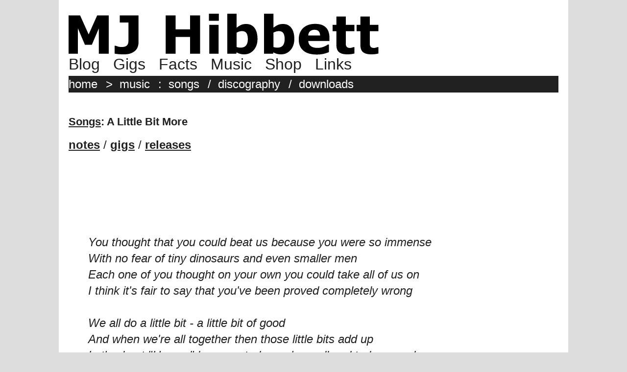

--- FILE ---
content_type: text/html; charset=UTF-8
request_url: https://mjhibbett.co.uk/songs/song.php?filename=alittlebitmore
body_size: 6710
content:
<html>
	<head>		<title>MJ Hibbett & The Validators: A Little Bit More</title>	</head><html>

	<head>
		<title>MJ Hibbett</title>
		<meta http-equiv="Content-Type" content="text/html; charset=utf-8" />
		<meta http-equiv="Content-Type" content="text/html; charset=ISO-8859-1">
		<meta name="description" content="MJ Hibbett & The Validators are an indie band from the UK Midlands founded in 1999, most famous for the world's first viral hit song ('Hey Hey 16K'),  the rock opera 'Dinosaur Planet' and the albums 'WE VALIDATE!' (performed live on Radio One) and 'Regardez, Ecoutez Et Repetez' (a 6Music Album Of The Day).">
	</head>

	<body>
 
 
	<style>
		IMG {
		    BORDER: 0;
		}
		BODY {
		    COLOR: #212121;
		    margin: 0px;
		    font-family: Verdana,Geneva,sans-serif;
		    font-size: large;
		    font-weight: normal;
		    background-color:#DDDDDD; 
 		}

		.mainpage {
		    font-size: x-large;
		    font-weight: normal;
		    min-width:800px;
		    max-width:1000px;
		    align: center;
       		    margin: auto;
		    padding: 20px;
		    background-color:#FFFFFF; 
 		}

		.logo:hover {
		    background-color:#FFFFFF; 
 		}

		TD {
		    text-align: top;
		    font-size: x-large;
		    padding: 4px;

		}

		A {
			text-decoration: underline;	
		        font-weight: bold;
			color: #212121;

		}
		A:hover {
			background-color: #212121;
			color: #FFFFFF;
		}

		H1 {
		        font-size: 22px;
			font-weight: bold;
		        padding: 0px;
			text-decoration: none;
		}
		H2 {
		        font-size: xx-large;
			font-weight: bold;
		        padding: 0px;
			text-decoration: none;
			background: transparent;
		}
		blockquote {
		        margin-top: 0em;
		}


		.linkheader {
		        font-size: large;
			font-weight: bolder;

		}
		.linkheader:hover {
			text-decoration: none;

		}

		.gallerytext { 
			border: none 0 #FFFFFF; 
			padding: 0; 
			margin: 0; 
			font-size: large;
			background: transparent; 
		} 
		.gallerytext2 { 
			border: none 0 #FFFFFF; 
			padding: 0; 
			margin: 0; 
			font-size: large;
			background: transparent; 
			text-align: center; 
		} 
		.intro {
			font-size: large;
			margin-bottom: 20px;
		}
		.linkexplanation {
			font-size: large;
			margin-bottom: 10;
			font-weight: normal;
		}

		.topmenu1 {
			color: #212121;
			text-shadow: -2px 2px #FFFFFF;
		        font-size: xx-large;
			font-weight: normal;
			text-decoration: none;
			padding-right: 20px;
			background-color: transparent;
		}

		.topmenu1:hover {
			text-shadow: none;
		}

		.topmenu2 {
			color:#FFFFFF;
		        font-size: x-large;
			font-weight: normal;
			text-decoration: none;
			padding-right: 10px;
			background-color: transparent;
		}

		.topmenu2:hover {
			color: #ffff72;
		}

		hr {
			height:5px;
			border-width:0;
			color:#212121;
			background-color:#212121;
			}

		.actualtext {
    		        line-height: 140%;
			font-size: x-large;
			}
		.blackbar {
			background-color:#212121;
			width: 100%;
			margin-top: 5px;
			padding-top: 3px;
			padding-bottom: 3px;
			color: #FFFFFF;
			}
		.footerlinks {
			color:#212121;
		        font-size: medium;
			font-weight: normal;
			text-decoration: none;
			background-color: transparent;

		}
	</style>
 
<div class=mainpage>

	<a href=/index.php><img src=/graphics/logo2023.png class=logo></a>

	<br>
		<a href=/blog/index.php class=topmenu1>Blog</a>
		<a href=/gigs/index.php class=topmenu1>Gigs</a>
		<a href=/fact.php class=topmenu1>Facts</a>
		<a href=/songs/index.php class=topmenu1>Music</a>
		<a href=/buy/index.php class=topmenu1>Shop</a>
		<a href=/elsewhere.php class=topmenu1>Links</a>	
	<br>
	<div class=blackbar>

		<a href=/index.php class=topmenu2>home</a>&nbsp;>&nbsp; 
		<a href=/songs/index.php class=topmenu2>music</a>&nbsp;:&nbsp;
		<a href=/songs/index.php class=topmenu2>songs</a>&nbsp;/&nbsp;
		<a href=/releases/index.php class=topmenu2>discography</a>&nbsp;/&nbsp;
		<a href=/downloads/index.php class=topmenu2>downloads</a>
	</div>
	<br>

<div class=actualtext><h1><a href=/songs/>Songs</a>: A Little Bit More</h1>
<a href=#notes>notes</a> / <a href=showgigs.php?filename=alittlebitmore>gigs</a> / <a href=showreleases.php?filename=alittlebitmore>releases</a><br><br>

<iframe width="400" height="100" style="position: relative; display: block; width: 400px; height: 100px;" src="http://bandcamp.com/EmbeddedPlayer/v=2/track=394952137/size=venti/bgcol=FFFFFF/linkcol=4285BB/" allowtransparency="true" frameborder="0"><a href="http://mjhibbett.bandcamp.com/track/a-little-bit-more">A Little Bit More by MJ Hibbett &amp; The Validators</a></iframe>

<br>
<blockquote>
<i>You thought that you could beat us because you were so immense<br>
With no fear of tiny dinosaurs and even smaller men<br>
Each one of you thought on your own you could take all of us on<br>
I think it's fair to say that you've been proved completely wrong<br>
<br>
We all do a little bit - a little bit of good<br>
And when we're all together then those little bits add up<br>
Let's shout "Hooray" because today we've well and truly proved<br>
That a lot of little bits together make up something huge<br>
<br>
So if you do a little bit don't be belittled by<br>
Those who do a lot of nothing that's in any way worthwhile<br>
Let's all get on with our little bits and let's take a little pride<br>
Knowing we are all a little bit of the future of man...<br>
And Dinosaur!<br>
... and Dinosaur-kind!<br><br>

</i>
</blockquote>
<br><br>
Published by <a href=http://www.wipeoutmusic.com/>Wipe Out Music Publishing</a>
<br><br><a name='notes'></a>The REPRISE of <a href=/songs/song.php?filename=alittlebitmore>A Little Bit More</a>, every time I sing this one I get TERRIBLY EXCITED and ready to STORM THE BARRICADES of Poor Quality Research!
<br><br></div>
<br>
	<div class=blackbar>
	<a class=topmenu2 href=https://bsky.app/profile/mjhibbett.bsky.social>Bluesky</a>&nbsp;/&nbsp;
	<a class=topmenu2 href=http://www.twitter.com/mjhibbett>Twitter</a>&nbsp;/&nbsp;
	<a class=topmenu2 href=http://mjhibbett.bandcamp.com>Bandcamp</a>&nbsp;/&nbsp;
	<a class=topmenu2 href=https://www.facebook.com/TheValidators/>Facebook</a>&nbsp;/&nbsp;
	<a class=topmenu2 href=https://www.youtube.com/channel/UCl5poAuwqIYsyP46VoTr4Eg>YouTube</a>
	</div>

	<a href=/aas/><img src=/graphics/aas2.gif alt='Click here to visit the Artists Against Success website' align=left></a>
	<a href=/aas/>An Artists Against Success Presentation</a><br clear=left>
</body>
</html>

